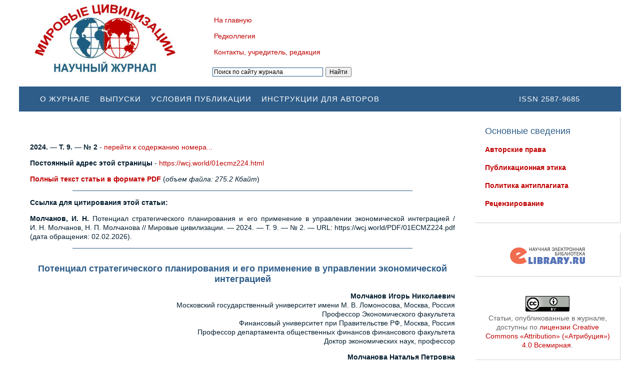

--- FILE ---
content_type: text/html; charset=UTF-8
request_url: https://wcj.world/01ecmz224.html
body_size: 37026
content:

<!DOCTYPE html>
<!-- Design & Code by LiveThemes (http://livethemes.ru/) -->
<!--[if IE 7 ]><html class="ie7" lang="ru-RU"><![endif]-->
<!--[if IE 8 ]><html class="ie8" lang="ru-RU"><![endif]-->
<!--[if IE 9 ]><html class="ie9" lang="ru-RU"><![endif]-->
<!--[if (gt IE 9)|!(IE)]><!--><html lang="ru-RU"><!--<![endif]-->
<head>
<meta charset="UTF-8">	
<meta name="viewport" content="width=device-width">
<title>
Потенциал стратегического планирования и его применение в управлении экономической интеграцией</title>
<link rel="pingback" href="https://wcj.world/xmlrpc.php">
<!--[if lt IE 9]>
  <script src="https://wcj.world/wp-content/themes/adapt/js/html5shiv.js" type="text/javascript"></script>
<![endif]-->
<meta name='robots' content='max-image-preview:large' />
<link rel="alternate" type="application/rss+xml" title="Журнал &quot;Мировые цивилизации&quot; &raquo; Лента комментариев к &laquo;Потенциал стратегического планирования и его применение в управлении экономической интеграцией&raquo;" href="https://wcj.world/01ecmz224.html/feed" />
<script type="text/javascript">
window._wpemojiSettings = {"baseUrl":"https:\/\/s.w.org\/images\/core\/emoji\/14.0.0\/72x72\/","ext":".png","svgUrl":"https:\/\/s.w.org\/images\/core\/emoji\/14.0.0\/svg\/","svgExt":".svg","source":{"concatemoji":"https:\/\/wcj.world\/wp-includes\/js\/wp-emoji-release.min.js?ver=6.1.9"}};
/*! This file is auto-generated */
!function(e,a,t){var n,r,o,i=a.createElement("canvas"),p=i.getContext&&i.getContext("2d");function s(e,t){var a=String.fromCharCode,e=(p.clearRect(0,0,i.width,i.height),p.fillText(a.apply(this,e),0,0),i.toDataURL());return p.clearRect(0,0,i.width,i.height),p.fillText(a.apply(this,t),0,0),e===i.toDataURL()}function c(e){var t=a.createElement("script");t.src=e,t.defer=t.type="text/javascript",a.getElementsByTagName("head")[0].appendChild(t)}for(o=Array("flag","emoji"),t.supports={everything:!0,everythingExceptFlag:!0},r=0;r<o.length;r++)t.supports[o[r]]=function(e){if(p&&p.fillText)switch(p.textBaseline="top",p.font="600 32px Arial",e){case"flag":return s([127987,65039,8205,9895,65039],[127987,65039,8203,9895,65039])?!1:!s([55356,56826,55356,56819],[55356,56826,8203,55356,56819])&&!s([55356,57332,56128,56423,56128,56418,56128,56421,56128,56430,56128,56423,56128,56447],[55356,57332,8203,56128,56423,8203,56128,56418,8203,56128,56421,8203,56128,56430,8203,56128,56423,8203,56128,56447]);case"emoji":return!s([129777,127995,8205,129778,127999],[129777,127995,8203,129778,127999])}return!1}(o[r]),t.supports.everything=t.supports.everything&&t.supports[o[r]],"flag"!==o[r]&&(t.supports.everythingExceptFlag=t.supports.everythingExceptFlag&&t.supports[o[r]]);t.supports.everythingExceptFlag=t.supports.everythingExceptFlag&&!t.supports.flag,t.DOMReady=!1,t.readyCallback=function(){t.DOMReady=!0},t.supports.everything||(n=function(){t.readyCallback()},a.addEventListener?(a.addEventListener("DOMContentLoaded",n,!1),e.addEventListener("load",n,!1)):(e.attachEvent("onload",n),a.attachEvent("onreadystatechange",function(){"complete"===a.readyState&&t.readyCallback()})),(e=t.source||{}).concatemoji?c(e.concatemoji):e.wpemoji&&e.twemoji&&(c(e.twemoji),c(e.wpemoji)))}(window,document,window._wpemojiSettings);
</script>
<style type="text/css">
img.wp-smiley,
img.emoji {
	display: inline !important;
	border: none !important;
	box-shadow: none !important;
	height: 1em !important;
	width: 1em !important;
	margin: 0 0.07em !important;
	vertical-align: -0.1em !important;
	background: none !important;
	padding: 0 !important;
}
</style>
	<link rel='stylesheet' id='wp-block-library-css' href='https://wcj.world/wp-includes/css/dist/block-library/style.min.css?ver=6.1.9' type='text/css' media='all' />
<link rel='stylesheet' id='classic-theme-styles-css' href='https://wcj.world/wp-includes/css/classic-themes.min.css?ver=1' type='text/css' media='all' />
<style id='global-styles-inline-css' type='text/css'>
body{--wp--preset--color--black: #000000;--wp--preset--color--cyan-bluish-gray: #abb8c3;--wp--preset--color--white: #ffffff;--wp--preset--color--pale-pink: #f78da7;--wp--preset--color--vivid-red: #cf2e2e;--wp--preset--color--luminous-vivid-orange: #ff6900;--wp--preset--color--luminous-vivid-amber: #fcb900;--wp--preset--color--light-green-cyan: #7bdcb5;--wp--preset--color--vivid-green-cyan: #00d084;--wp--preset--color--pale-cyan-blue: #8ed1fc;--wp--preset--color--vivid-cyan-blue: #0693e3;--wp--preset--color--vivid-purple: #9b51e0;--wp--preset--gradient--vivid-cyan-blue-to-vivid-purple: linear-gradient(135deg,rgba(6,147,227,1) 0%,rgb(155,81,224) 100%);--wp--preset--gradient--light-green-cyan-to-vivid-green-cyan: linear-gradient(135deg,rgb(122,220,180) 0%,rgb(0,208,130) 100%);--wp--preset--gradient--luminous-vivid-amber-to-luminous-vivid-orange: linear-gradient(135deg,rgba(252,185,0,1) 0%,rgba(255,105,0,1) 100%);--wp--preset--gradient--luminous-vivid-orange-to-vivid-red: linear-gradient(135deg,rgba(255,105,0,1) 0%,rgb(207,46,46) 100%);--wp--preset--gradient--very-light-gray-to-cyan-bluish-gray: linear-gradient(135deg,rgb(238,238,238) 0%,rgb(169,184,195) 100%);--wp--preset--gradient--cool-to-warm-spectrum: linear-gradient(135deg,rgb(74,234,220) 0%,rgb(151,120,209) 20%,rgb(207,42,186) 40%,rgb(238,44,130) 60%,rgb(251,105,98) 80%,rgb(254,248,76) 100%);--wp--preset--gradient--blush-light-purple: linear-gradient(135deg,rgb(255,206,236) 0%,rgb(152,150,240) 100%);--wp--preset--gradient--blush-bordeaux: linear-gradient(135deg,rgb(254,205,165) 0%,rgb(254,45,45) 50%,rgb(107,0,62) 100%);--wp--preset--gradient--luminous-dusk: linear-gradient(135deg,rgb(255,203,112) 0%,rgb(199,81,192) 50%,rgb(65,88,208) 100%);--wp--preset--gradient--pale-ocean: linear-gradient(135deg,rgb(255,245,203) 0%,rgb(182,227,212) 50%,rgb(51,167,181) 100%);--wp--preset--gradient--electric-grass: linear-gradient(135deg,rgb(202,248,128) 0%,rgb(113,206,126) 100%);--wp--preset--gradient--midnight: linear-gradient(135deg,rgb(2,3,129) 0%,rgb(40,116,252) 100%);--wp--preset--duotone--dark-grayscale: url('#wp-duotone-dark-grayscale');--wp--preset--duotone--grayscale: url('#wp-duotone-grayscale');--wp--preset--duotone--purple-yellow: url('#wp-duotone-purple-yellow');--wp--preset--duotone--blue-red: url('#wp-duotone-blue-red');--wp--preset--duotone--midnight: url('#wp-duotone-midnight');--wp--preset--duotone--magenta-yellow: url('#wp-duotone-magenta-yellow');--wp--preset--duotone--purple-green: url('#wp-duotone-purple-green');--wp--preset--duotone--blue-orange: url('#wp-duotone-blue-orange');--wp--preset--font-size--small: 13px;--wp--preset--font-size--medium: 20px;--wp--preset--font-size--large: 36px;--wp--preset--font-size--x-large: 42px;--wp--preset--spacing--20: 0.44rem;--wp--preset--spacing--30: 0.67rem;--wp--preset--spacing--40: 1rem;--wp--preset--spacing--50: 1.5rem;--wp--preset--spacing--60: 2.25rem;--wp--preset--spacing--70: 3.38rem;--wp--preset--spacing--80: 5.06rem;}:where(.is-layout-flex){gap: 0.5em;}body .is-layout-flow > .alignleft{float: left;margin-inline-start: 0;margin-inline-end: 2em;}body .is-layout-flow > .alignright{float: right;margin-inline-start: 2em;margin-inline-end: 0;}body .is-layout-flow > .aligncenter{margin-left: auto !important;margin-right: auto !important;}body .is-layout-constrained > .alignleft{float: left;margin-inline-start: 0;margin-inline-end: 2em;}body .is-layout-constrained > .alignright{float: right;margin-inline-start: 2em;margin-inline-end: 0;}body .is-layout-constrained > .aligncenter{margin-left: auto !important;margin-right: auto !important;}body .is-layout-constrained > :where(:not(.alignleft):not(.alignright):not(.alignfull)){max-width: var(--wp--style--global--content-size);margin-left: auto !important;margin-right: auto !important;}body .is-layout-constrained > .alignwide{max-width: var(--wp--style--global--wide-size);}body .is-layout-flex{display: flex;}body .is-layout-flex{flex-wrap: wrap;align-items: center;}body .is-layout-flex > *{margin: 0;}:where(.wp-block-columns.is-layout-flex){gap: 2em;}.has-black-color{color: var(--wp--preset--color--black) !important;}.has-cyan-bluish-gray-color{color: var(--wp--preset--color--cyan-bluish-gray) !important;}.has-white-color{color: var(--wp--preset--color--white) !important;}.has-pale-pink-color{color: var(--wp--preset--color--pale-pink) !important;}.has-vivid-red-color{color: var(--wp--preset--color--vivid-red) !important;}.has-luminous-vivid-orange-color{color: var(--wp--preset--color--luminous-vivid-orange) !important;}.has-luminous-vivid-amber-color{color: var(--wp--preset--color--luminous-vivid-amber) !important;}.has-light-green-cyan-color{color: var(--wp--preset--color--light-green-cyan) !important;}.has-vivid-green-cyan-color{color: var(--wp--preset--color--vivid-green-cyan) !important;}.has-pale-cyan-blue-color{color: var(--wp--preset--color--pale-cyan-blue) !important;}.has-vivid-cyan-blue-color{color: var(--wp--preset--color--vivid-cyan-blue) !important;}.has-vivid-purple-color{color: var(--wp--preset--color--vivid-purple) !important;}.has-black-background-color{background-color: var(--wp--preset--color--black) !important;}.has-cyan-bluish-gray-background-color{background-color: var(--wp--preset--color--cyan-bluish-gray) !important;}.has-white-background-color{background-color: var(--wp--preset--color--white) !important;}.has-pale-pink-background-color{background-color: var(--wp--preset--color--pale-pink) !important;}.has-vivid-red-background-color{background-color: var(--wp--preset--color--vivid-red) !important;}.has-luminous-vivid-orange-background-color{background-color: var(--wp--preset--color--luminous-vivid-orange) !important;}.has-luminous-vivid-amber-background-color{background-color: var(--wp--preset--color--luminous-vivid-amber) !important;}.has-light-green-cyan-background-color{background-color: var(--wp--preset--color--light-green-cyan) !important;}.has-vivid-green-cyan-background-color{background-color: var(--wp--preset--color--vivid-green-cyan) !important;}.has-pale-cyan-blue-background-color{background-color: var(--wp--preset--color--pale-cyan-blue) !important;}.has-vivid-cyan-blue-background-color{background-color: var(--wp--preset--color--vivid-cyan-blue) !important;}.has-vivid-purple-background-color{background-color: var(--wp--preset--color--vivid-purple) !important;}.has-black-border-color{border-color: var(--wp--preset--color--black) !important;}.has-cyan-bluish-gray-border-color{border-color: var(--wp--preset--color--cyan-bluish-gray) !important;}.has-white-border-color{border-color: var(--wp--preset--color--white) !important;}.has-pale-pink-border-color{border-color: var(--wp--preset--color--pale-pink) !important;}.has-vivid-red-border-color{border-color: var(--wp--preset--color--vivid-red) !important;}.has-luminous-vivid-orange-border-color{border-color: var(--wp--preset--color--luminous-vivid-orange) !important;}.has-luminous-vivid-amber-border-color{border-color: var(--wp--preset--color--luminous-vivid-amber) !important;}.has-light-green-cyan-border-color{border-color: var(--wp--preset--color--light-green-cyan) !important;}.has-vivid-green-cyan-border-color{border-color: var(--wp--preset--color--vivid-green-cyan) !important;}.has-pale-cyan-blue-border-color{border-color: var(--wp--preset--color--pale-cyan-blue) !important;}.has-vivid-cyan-blue-border-color{border-color: var(--wp--preset--color--vivid-cyan-blue) !important;}.has-vivid-purple-border-color{border-color: var(--wp--preset--color--vivid-purple) !important;}.has-vivid-cyan-blue-to-vivid-purple-gradient-background{background: var(--wp--preset--gradient--vivid-cyan-blue-to-vivid-purple) !important;}.has-light-green-cyan-to-vivid-green-cyan-gradient-background{background: var(--wp--preset--gradient--light-green-cyan-to-vivid-green-cyan) !important;}.has-luminous-vivid-amber-to-luminous-vivid-orange-gradient-background{background: var(--wp--preset--gradient--luminous-vivid-amber-to-luminous-vivid-orange) !important;}.has-luminous-vivid-orange-to-vivid-red-gradient-background{background: var(--wp--preset--gradient--luminous-vivid-orange-to-vivid-red) !important;}.has-very-light-gray-to-cyan-bluish-gray-gradient-background{background: var(--wp--preset--gradient--very-light-gray-to-cyan-bluish-gray) !important;}.has-cool-to-warm-spectrum-gradient-background{background: var(--wp--preset--gradient--cool-to-warm-spectrum) !important;}.has-blush-light-purple-gradient-background{background: var(--wp--preset--gradient--blush-light-purple) !important;}.has-blush-bordeaux-gradient-background{background: var(--wp--preset--gradient--blush-bordeaux) !important;}.has-luminous-dusk-gradient-background{background: var(--wp--preset--gradient--luminous-dusk) !important;}.has-pale-ocean-gradient-background{background: var(--wp--preset--gradient--pale-ocean) !important;}.has-electric-grass-gradient-background{background: var(--wp--preset--gradient--electric-grass) !important;}.has-midnight-gradient-background{background: var(--wp--preset--gradient--midnight) !important;}.has-small-font-size{font-size: var(--wp--preset--font-size--small) !important;}.has-medium-font-size{font-size: var(--wp--preset--font-size--medium) !important;}.has-large-font-size{font-size: var(--wp--preset--font-size--large) !important;}.has-x-large-font-size{font-size: var(--wp--preset--font-size--x-large) !important;}
.wp-block-navigation a:where(:not(.wp-element-button)){color: inherit;}
:where(.wp-block-columns.is-layout-flex){gap: 2em;}
.wp-block-pullquote{font-size: 1.5em;line-height: 1.6;}
</style>
<link rel='stylesheet' id='pretty_photo_style-css' href='https://wcj.world/wp-content/themes/adapt/js/pretty_photo/prettyPhoto.css?ver=1.0' type='text/css' media='all' />
<link rel='stylesheet' id='adapt-style-css' href='https://wcj.world/wp-content/themes/adapt/style.css?ver=1.6' type='text/css' media='all' />
<script type='text/javascript' src='https://wcj.world/wp-includes/js/jquery/jquery.min.js?ver=3.6.1' id='jquery-core-js'></script>
<script type='text/javascript' src='https://wcj.world/wp-includes/js/jquery/jquery-migrate.min.js?ver=3.3.2' id='jquery-migrate-js'></script>
<script type='text/javascript' src='https://wcj.world/wp-content/themes/adapt/js/pretty_photo/jquery.prettyPhoto.js?ver=3.1.5' id='pretty-photo-js'></script>
<script type='text/javascript' src='https://wcj.world/wp-content/themes/adapt/js/jquery.fitvids.js?ver=1.1' id='fitvids-js'></script>
<script type='text/javascript' src='https://wcj.world/wp-content/themes/adapt/js/jquery.tools.min.js?ver=1.2.7' id='jquery-tools-js'></script>
<script type='text/javascript' src='https://wcj.world/wp-content/themes/adapt/js/script.js?ver=1.0' id='script-lt-js'></script>
<link rel="https://api.w.org/" href="https://wcj.world/wp-json/" /><link rel="alternate" type="application/json" href="https://wcj.world/wp-json/wp/v2/posts/1638" /><link rel="EditURI" type="application/rsd+xml" title="RSD" href="https://wcj.world/xmlrpc.php?rsd" />
<link rel="wlwmanifest" type="application/wlwmanifest+xml" href="https://wcj.world/wp-includes/wlwmanifest.xml" />
<link rel="canonical" href="https://wcj.world/01ecmz224.html" />
<link rel='shortlink' href='https://wcj.world/?p=1638' />
<link rel="alternate" type="application/json+oembed" href="https://wcj.world/wp-json/oembed/1.0/embed?url=https%3A%2F%2Fwcj.world%2F01ecmz224.html" />
<link rel="alternate" type="text/xml+oembed" href="https://wcj.world/wp-json/oembed/1.0/embed?url=https%3A%2F%2Fwcj.world%2F01ecmz224.html&#038;format=xml" />
<style type="text/css">
	 #comment {display:none !important;}
  body { background: #ffffff; }
  a { color: #c00000; }
  a:hover { color: #a00000; }
  h1, h2, h3, h4, h5, h6, #comments-title { color: #2e5d89; }
  h1.entry-title { color: #444444; font-size: 22px; font-weight: normal; }
  h2.entry-title, h2.entry-title a, .p-cat { color: #495e83; font-size: 22px; font-weight: normal; }
  h2.entry-title a:hover { color: #888888; }
  .p-cat, .p-cat a { color: #dd9907; }
  .p-cat a:hover { color: #888888; }
  #header { background: #2e5d89; box-shadow: 0px 0px 0px #b6b6b6; }
  #primary, #respond input, #respond textarea { color: #041e2f; font-size: 14px; }
  #primary .wg-pr-t, #primary .title-text-wg { color: #2e5d89; font-size: 18px; font-weight: normal; }  
  #slider, .wg-pr, .meta-desc, .page-nav .page-numbers,
  .post, .type-page, .blog .post, .blog .type-page { box-shadow: 0px 0px 0px #d6d6d6; }       
  .entry-details { color: #888888; font-size: 13px; font-weight: normal; }
  .entry-details a { color: #6ba800; }
  .entry-details a:hover { color: #888888; }
  .more-link a { color: #6ba800; font-size: 13px; font-weight: bold; }  
  #sidebar { color: #666666; font-size: 14px; }
  #sidebar a { color: #c00000; }
  #sidebar a:hover { color: #a00000; }
  #sidebar .wg-s-t, #sidebar .title-text-wg { color: #2e5d89; font-size: 18px; font-weight: normal; }
  .wg-s { box-shadow: 1px 1px 1px #d6d6d6; }  
  .top-menu a { color: #ffffff; }
  .top-menu a:hover, .top-menu li:hover a.sublist, .top-menu li.current-menu-item a { color: #758289; }
  .top-menu ul, .top-menu { background: #1c2238; }  
  .top-menu ul a { color: #2b916d; }
  .top-menu ul a:hover, .top-menu ul li.current-menu-item a { color: #c1986c; }
  .menu a { color: #c00000 !important; border: 1px solid #ffffff; }
  .menu a:hover, .menu a.sublist-close, .menu li.current-menu-item > a { color: #a00000 !important; }
  .menu ul a { color: #888888 !important; }
  .menu ul a:hover, .menu ul li.current-menu-item a { color: #444444 !important; }    
  #bottom { color: #666666; font-size: 14px; }
  #bottom a { color: #c00000; }
  #bottom a:hover { color: #a00000; }
  #bottom .wg-b-t, #bottom .title-text-wg { color: #2e5d89; font-size: 18px; font-weight: normal; }
  .bottom-con { box-shadow: px px px #d6d6d6; }  
	  #topwg { color: #666666; font-size: 14px; }
  #topwg a { color: #c00000; }
  #topwg a:hover { color: #a00000; }
  #topwg .wg-b-t, #topwg .title-text-wg { color: #2e5d89; font-size: 18px; font-weight: normal; }
  .topwg-con { box-shadow: px px px #d6d6d6; }
  #footer { background: #2e5d89; color: #eaeaea; font-size: 14px; box-shadow: 0px 0px 0px #b6b6b6; }
  #footer a { color: #ffffff; }
  #footer a:hover { color: #758289; }
</style>
</head>
<body class="post-template-default single single-post postid-1638 single-format-standard r_s">

<div id="wrap">
	    <div id="topwg">
    <div id="topwg-left"> 
      <div class="topwg-con">
	    <div class="wg-b-l widget_media_image"><a href="https://wcj.world/"><img width="300" height="154" src="https://wcj.world/wp-content/uploads/MZ-new3-300x154.jpg" class="image wp-image-520  attachment-medium size-medium" alt="Сетевой научный журнал «Мировые цивилизации»" decoding="async" loading="lazy" style="max-width: 100%; height: auto;" srcset="https://wcj.world/wp-content/uploads/MZ-new3-300x154.jpg 300w, https://wcj.world/wp-content/uploads/MZ-new3-768x394.jpg 768w, https://wcj.world/wp-content/uploads/MZ-new3.jpg 1012w" sizes="(max-width: 300px) 100vw, 300px" /></a></div> 
      </div>
	</div>
    <div id="topwg-center"> 
      <div class="topwg-con">
	    <div class="widget_text wg-b-c widget_custom_html"><div class="textwidget custom-html-widget"><div style="padding-top: 1px;"></div></div></div><div class="wg-b-c widget_nav_menu"><div class="menu-o-zhurnale-container"><ul id="menu-o-zhurnale" class="menu"><li id="menu-item-390" class="menu-item menu-item-type-custom menu-item-object-custom menu-item-home menu-item-390"><a href="https://wcj.world">На главную</a></li>
<li id="menu-item-27" class="menu-item menu-item-type-post_type menu-item-object-page menu-item-27"><a href="https://wcj.world/redkollegiya.html">Редколлегия</a></li>
<li id="menu-item-26" class="menu-item menu-item-type-post_type menu-item-object-page menu-item-26"><a href="https://wcj.world/kontakty.html">Контакты, учредитель, редакция</a></li>
</ul></div></div><div class="widget_text wg-b-c widget_custom_html"><div class="textwidget custom-html-widget"><div class="searchyform">
<div class="ya-site-form ya-site-form_inited_no" onclick="return {'action':'https://yandex.ru/search/site/','arrow':false,'bg':'transparent','fontsize':12,'fg':'#000000','language':'ru','logo':'rb','publicname':'Сетевой научный журнал «Мировые цивилизации»','suggest':true,'target':'_self','tld':'ru','type':2,'usebigdictionary':true,'searchid':2321785,'input_fg':'#000000','input_bg':'#ffffff','input_fontStyle':'normal','input_fontWeight':'normal','input_placeholder':'Поиск по сайту журнала','input_placeholderColor':'#000000','input_borderColor':'#2e5d89'}"><form action="https://yandex.ru/search/site/" method="get" target="_self" accept-charset="utf-8"><input type="hidden" name="searchid" value="2321785"/><input type="hidden" name="l10n" value="ru"/><input type="hidden" name="reqenc" value=""/><input type="search" name="text" value=""/><input type="submit" value="Найти"/></form></div><style type="text/css">.ya-page_js_yes .ya-site-form_inited_no { display: none; }</style><script type="text/javascript">(function(w,d,c){var s=d.createElement('script'),h=d.getElementsByTagName('script')[0],e=d.documentElement;if((' '+e.className+' ').indexOf(' ya-page_js_yes ')===-1){e.className+=' ya-page_js_yes';}s.type='text/javascript';s.async=true;s.charset='utf-8';s.src=(d.location.protocol==='https:'?'https:':'http:')+'//site.yandex.net/v2.0/js/all.js';h.parentNode.insertBefore(s,h);(w[c]||(w[c]=[])).push(function(){Ya.Site.Form.init()})})(window,document,'yandex_site_callbacks');</script>
</div></div></div> 
      </div>
	</div>
    <div id="topwg-right"> 
      <div class="topwg-con">
	     
      </div>
	</div>	
  <div class="clear"></div>
  </div>	
  <div id="header">
         <div id="logo-text">ISSN 2587-9685</div>
     

    <div id="top-nav" class="menu-verhnee-menyu-container"><ul id="menu-verhnee-menyu" class="top-menu"><li id="menu-item-18" class="menu-item menu-item-type-post_type menu-item-object-page menu-item-18"><a href="https://wcj.world/o-zhurnale.html">О журнале</a></li>
<li id="menu-item-17" class="menu-item menu-item-type-post_type menu-item-object-page menu-item-17"><a href="https://wcj.world/issues.html">Выпуски</a></li>
<li id="menu-item-186" class="menu-item menu-item-type-post_type menu-item-object-page menu-item-186"><a href="https://wcj.world/usloviya-publikatsii.html">Условия публикации</a></li>
<li id="menu-item-185" class="menu-item menu-item-type-post_type menu-item-object-page menu-item-185"><a href="https://wcj.world/instruktsii-dlya-avtorov.html">Инструкции для авторов</a></li>
</ul></div>  <div class="clear"></div>
  </div>  

  <div id="container">
  
  <script type="text/javascript">
    jQuery(document).ready(function($) {
      	    $(".gallery-item a[class^='prettyPhoto']").prettyPhoto ({
	      social_tools: false,
	      show_title: false
        });
	          $("#primary").fitVids();
    });
  </script>

  <div id="primary">
    <div id="primary-con">
	  	  
              <div id="post-1638" class="post-1638 post type-post status-publish format-standard hentry category-2024-t-9--2 category-article">
          
						
          
          <div class="entry-con">
            <p><b>2024. — Т. 9. — № 2</b> - <a href="">перейти к содержанию номера... </a></p>
	    <p><b>Постоянный адрес этой страницы</b> - <a href="https://wcj.world/01ecmz224.html">https://wcj.world/01ecmz224.html</a></p>
	    	    	    <p><a href="https://wcj.world/PDF/01ECMZ224.pdf"><b>Полный текст статьи в формате PDF</b></a> (<i>объем файла: 275.2 Кбайт</i>)</p><hr>
<p style="text-align: justify;"><strong>Ссылка для цитирования этой статьи:</strong></p>
			  
<p style="text-align: justify;"><strong>Молчанов,&nbsp;И.&nbsp;Н.</strong> Потенциал стратегического планирования и его применение в управлении экономической интеграцией / И.&nbsp;Н.&nbsp;Молчанов, Н.&nbsp;П.&nbsp;Молчанова // Мировые цивилизации. — 2024. — Т. 9. — № 2. — URL:&nbsp;https://wcj.world/PDF/01ECMZ224.pdf (дата обращения:&nbsp;02.02.2026). 
			  
			  </p><hr>
	    <h2 style="text-align: center;"><strong>Потенциал стратегического планирования и его применение в управлении экономической интеграцией</strong></h2>
            <p style="text-align: right;"><strong>Молчанов Игорь Николаевич<br />
</strong>Московский государственный университет имени М. В. Ломоносова, Москва, Россия<br />
Профессор Экономического факультета<br />
Финансовый университет при Правительстве РФ, Москва, Россия<br />
Профессор департамента общественных финансов финансового факультета<br />
Доктор экономических наук, профессор</p>
<p style="text-align: right;"><strong>Молчанова Наталья Петровна<br />
</strong>Московский государственный университет имени М. В. Ломоносова, Москва, Россия<br />
Профессор кафедры теории и технологий управления Факультета глобальных процессов<br />
Доктор экономических наук</p>
<p style="text-align: justify;"><strong>Аннотация.</strong> Стратегическое планирование относится к ключевым элементам системы управления национальной экономикой. Государственные программы и национальные проекты, реализуемые в России, расцениваются научным сообществом как успешные инструменты продуктивного сотрудничества, методология разработки и исполнения которых приемлема для реализации в активно развивающихся экономиках разных стран мира. Примеры успешного социально-экономического и научно-технологического сотрудничества демонстрируют страны-члены ЕАЭС. В современных геополитических условиях научный базис российской системы стратегического планирования целесообразно использовать в деятельности интеграционных объединений дружественных стран, которые формируются и успешно функционируют на экономическом пространстве Евразии. Методические основы разработки долгосрочных и текущих прогнозов, индикативных планов, стратегических и тактических документов служат образцами для применения научными учреждениями и органами управления в разных регионах мира. Высокой актуальностью отличаются исследования, проводимые в рамках расширяющейся коалиции БРИКС. Для дальнейших исследований особенно перспективной представляется сфера научно-технологического сотрудничества, в рамках которой формируются области, цели, формы, направления творческой деятельности ученых для укрепления экономического и внешнеторгового потенциала БРИКС в целях повышения уровня благосостояния и качества жизни населения стран-партнеров.</p>
<p style="text-align: justify;"><strong>Ключевые слова:</strong> стратегия; развитие; планирование; интеграция; экономика; благосостояние</p>
<iframe src="//docs.google.com/viewer?url=https://wcj.world/PDF/01ECMZ224.pdf&hl=ru&embedded=true" class="gde-frame" style="width:100%; height:500px; border: none;" scrolling="no"></iframe>
<p class="gde-text"><a href="https://wcj.world/PDF/01ECMZ224.pdf" class="gde-link">Скачать</a></p>
          <div class="clear"></div>
		            </div>
	<a target="_blank" rel="license" href="http://creativecommons.org/licenses/by/4.0/"> <img alt="Creative Commons License" style="border-width:0" src="https://wcj.world/wp-content/uploads/ccby.png"/></a><br/>Контент доступен под лицензией <a rel="license" target="_blank" href="http://creativecommons.org/licenses/by/4.0/">Creative Commons Attribution 4.0  License</a>.
<br /><br />
ISSN 2587-9685 (Online)<br/><hr>
	     
                        Уважаемые читатели! Комментарии к статьям принимаются на русском и английском языках.<br>Комментарии проходят премодерацию, и появляются на сайте после проверки редактором.<br>Комментарии, не имеющие отношения к тематике статьи, не публикуются.             <div id="comments">
  
  	  
      	<div id="respond" class="comment-respond">
		<h3 id="reply-title" class="comment-reply-title">Добавить комментарий <small><a rel="nofollow" id="cancel-comment-reply-link" href="/01ecmz224.html#respond" style="display:none;">Отменить ответ</a></small></h3><form action="https://wcj.world/wp-comments-post.php" method="post" id="commentform" class="comment-form"><p class="comment-form-comment"><textarea id="comment" name="comment" cols="45" rows="8" aria-required="true"></textarea></p><p class="comment-form-comment"><textarea id="real-comment" name="real-comment" cols="45" rows="8" aria-required="true"></textarea></p><p class="comment-form-author"><label for="author">Имя <span class="required">*</span></label> <input id="author" name="author" type="text" value="" size="30" maxlength="245" autocomplete="name" required="required" /></p>
<p class="comment-form-email"><label for="email">Email <span class="required">*</span></label> <input id="email" name="email" type="text" value="" size="30" maxlength="100" autocomplete="email" required="required" /></p>
<p class="comment-form-url"><label for="url">Сайт</label> <input id="url" name="url" type="text" value="" size="30" maxlength="200" autocomplete="url" /></p>
<p class="form-submit"><input name="submit" type="submit" id="submit" class="submit" value="Отправить" /> <input type='hidden' name='comment_post_ID' value='1638' id='comment_post_ID' />
<input type='hidden' name='comment_parent' id='comment_parent' value='0' />
</p></form>	</div><!-- #respond -->
	  <div class="clear"></div>
</div>
 
	    </div>
          <div class="clear"></div>
	</div>
  </div>
  
      <div id="sidebar">
      <div class="widget_text wg-s widget_custom_html"><div class="wg-s-t">Основные сведения</div><div class="textwidget custom-html-widget"><p class="maininfomenu"><a href="https://wcj.world/avtorskie-prava.html">Авторские права</a></p>
<p class="maininfomenu"><a href="https://wcj.world/publikaczionnaya-etika.html">Публикационная этика</a></p>
<p class="maininfomenu"><a href="https://wcj.world/politika-antiplagiata.html">Политика антиплагиата</a></p>
<p class="maininfomenu"><a href="https://wcj.world/retsenzirovanie.html">Рецензирование</a></p>
</div></div><div class="widget_text wg-s widget_custom_html"><div class="textwidget custom-html-widget"><div style="text-align: center; padding-top: 10px;" ><a href="https://elibrary.ru/title_about.asp?id=64898"><img src="https://wcj.world/wp-content/uploads/elibrary_logo.gif"></a></div></div></div><div class="wg-s widget_text">			<div class="textwidget"><div align="center"><a href="http://creativecommons.org/licenses/by/4.0/" rel="license"><img decoding="async" style="border-width: 0;" src="https://i.creativecommons.org/l/by/4.0/88x31.png" alt="Лицензия Creative Commons" /></a><br />
Статьи, опубликованные в журнале, доступны по <a href="http://creativecommons.org/licenses/by/4.0/" rel="license">лицензии Creative Commons «Attribution» («Атрибуция») 4.0 Всемирная</a>.</div>
</div>
		</div>    </div>

<div class="clear"></div> 
</div> 

  <div id="bottom">
    <div id="bottom-left"> 
      <div class="bottom-con">
	     
      </div>
	</div>
    <div id="bottom-center"> 
      <div class="bottom-con">
	     
      </div>
	</div>
    <div id="bottom-right"> 
      <div class="bottom-con">
	    <div class="wg-b-r widget_block widget_media_image"><div class="wp-block-image">
<figure class="aligncenter size-full"><img decoding="async" loading="lazy" width="250" height="200" src="https://wcj.world/wp-content/uploads/uwc-1-e1708430146173.png" alt="" class="wp-image-1541"/></figure></div></div> 
      </div>
	</div>	
  <div class="clear"></div>
  </div>	


<div id="footer">	
<div id="footer-left">
  <div class="wg-f widget_text">			<div class="textwidget"><p>© АНО ВО «Университет мировых цивилизаций имени В.В. Жириновского» / «University of World Civilizations named after V.V. Zhirinovsky» («UWC»)<br />
Материалы, размещенные на сайте, охраняются Законом о защите авторских прав. Публикация любых материалов этого сайта запрещена без предварительного согласования с издательством. Авторские права на размещенные на сайте научные публикации принадлежат их авторам.</p>
</div>
		</div><div class="widget_text wg-f widget_custom_html"><div class="textwidget custom-html-widget"><!-- Yandex.Metrika counter -->
<script type="text/javascript">
    (function (d, w, c) {
        (w[c] = w[c] || []).push(function() {
            try {
                w.yaCounter45093462 = new Ya.Metrika({
                    id:45093462,
                    clickmap:true,
                    trackLinks:true,
                    accurateTrackBounce:true,
                    webvisor:true
                });
            } catch(e) { }
        });

        var n = d.getElementsByTagName("script")[0],
            s = d.createElement("script"),
            f = function () { n.parentNode.insertBefore(s, n); };
        s.type = "text/javascript";
        s.async = true;
        s.src = "https://mc.yandex.ru/metrika/watch.js";

        if (w.opera == "[object Opera]") {
            d.addEventListener("DOMContentLoaded", f, false);
        } else { f(); }
    })(document, window, "yandex_metrika_callbacks");
</script>
<noscript>
<div><img src="https://mc.yandex.ru/watch/45093462" style="position:absolute; left:-9999px;" alt="" /></div>
</noscript>
<!-- /Yandex.Metrika counter --></div></div><div class="widget_text wg-f widget_custom_html"><div class="textwidget custom-html-widget"><script type="text/javascript">!function(){var t=document.createElement("script");t.type="text/javascript",t.async=!0,t.src="https://vk.com/js/api/openapi.js?168",t.onload=function(){VK.Retargeting.Init("VK-RTRG-889081-5CFvF"),VK.Retargeting.Hit()},document.head.appendChild(t)}();</script><noscript><img src="https://vk.com/rtrg?p=VK-RTRG-889081-5CFvF" style="position:fixed; left:-999px;" alt=""/></noscript></div></div>	</div>
	<div id="footer-right">
12+
</div>
<div class="clear"></div>
</div>
</div>

<script type='text/javascript' src='https://wcj.world/wp-includes/js/comment-reply.min.js?ver=6.1.9' id='comment-reply-js'></script>


</body>
</html>

--- FILE ---
content_type: text/html; charset=utf-8
request_url: https://docs.google.com/viewer?url=https://wcj.world/PDF/01ECMZ224.pdf&hl=ru&embedded=true
body_size: 2196
content:
<!DOCTYPE html><html lang="ru" dir="ltr"><head><title>01ECMZ224.pdf</title><link rel="stylesheet" type="text/css" href="//www.gstatic.com/_/apps-viewer/_/ss/k=apps-viewer.standalone.a19uUV4v8Lc.L.W.O/am=AAQD/d=0/rs=AC2dHMKIcHC-ZI7sbGRsdy-Tqv76hgg_tw" nonce="8lNaRQIH9z6Uts0ZB4jVwQ"/></head><body><div class="ndfHFb-c4YZDc ndfHFb-c4YZDc-AHmuwe-Hr88gd-OWB6Me dif24c vhoiae LgGVmb bvmRsc ndfHFb-c4YZDc-TSZdd ndfHFb-c4YZDc-TJEFFc ndfHFb-c4YZDc-vyDMJf-aZ2wEe ndfHFb-c4YZDc-i5oIFb ndfHFb-c4YZDc-uoC0bf ndfHFb-c4YZDc-e1YmVc" aria-label="Showing viewer."><div class="ndfHFb-c4YZDc-zTETae"></div><div class="ndfHFb-c4YZDc-JNEHMb"></div><div class="ndfHFb-c4YZDc-K9a4Re"><div class="ndfHFb-c4YZDc-E7ORLb-LgbsSe ndfHFb-c4YZDc-LgbsSe-OWB6Me" aria-label="Previous"><div class="ndfHFb-c4YZDc-DH6Rkf-AHe6Kc"><div class="ndfHFb-c4YZDc-Bz112c ndfHFb-c4YZDc-DH6Rkf-Bz112c"></div></div></div><div class="ndfHFb-c4YZDc-tJiF1e-LgbsSe ndfHFb-c4YZDc-LgbsSe-OWB6Me" aria-label="Next"><div class="ndfHFb-c4YZDc-DH6Rkf-AHe6Kc"><div class="ndfHFb-c4YZDc-Bz112c ndfHFb-c4YZDc-DH6Rkf-Bz112c"></div></div></div><div class="ndfHFb-c4YZDc-q77wGc"></div><div class="ndfHFb-c4YZDc-K9a4Re-nKQ6qf ndfHFb-c4YZDc-TvD9Pc-qnnXGd" role="main"><div class="ndfHFb-c4YZDc-EglORb-ge6pde ndfHFb-c4YZDc-K9a4Re-ge6pde-Ne3sFf" role="status" tabindex="-1" aria-label="Loading"><div class="ndfHFb-c4YZDc-EglORb-ge6pde-RJLb9c ndfHFb-c4YZDc-AHmuwe-wcotoc-zTETae"><div class="ndfHFb-aZ2wEe" dir="ltr"><div class="ndfHFb-vyDMJf-aZ2wEe auswjd"><div class="aZ2wEe-pbTTYe aZ2wEe-v3pZbf"><div class="aZ2wEe-LkdAo-e9ayKc aZ2wEe-LK5yu"><div class="aZ2wEe-LkdAo aZ2wEe-hj4D6d"></div></div><div class="aZ2wEe-pehrl-TpMipd"><div class="aZ2wEe-LkdAo aZ2wEe-hj4D6d"></div></div><div class="aZ2wEe-LkdAo-e9ayKc aZ2wEe-qwU8Me"><div class="aZ2wEe-LkdAo aZ2wEe-hj4D6d"></div></div></div><div class="aZ2wEe-pbTTYe aZ2wEe-oq6NAc"><div class="aZ2wEe-LkdAo-e9ayKc aZ2wEe-LK5yu"><div class="aZ2wEe-LkdAo aZ2wEe-hj4D6d"></div></div><div class="aZ2wEe-pehrl-TpMipd"><div class="aZ2wEe-LkdAo aZ2wEe-hj4D6d"></div></div><div class="aZ2wEe-LkdAo-e9ayKc aZ2wEe-qwU8Me"><div class="aZ2wEe-LkdAo aZ2wEe-hj4D6d"></div></div></div><div class="aZ2wEe-pbTTYe aZ2wEe-gS7Ybc"><div class="aZ2wEe-LkdAo-e9ayKc aZ2wEe-LK5yu"><div class="aZ2wEe-LkdAo aZ2wEe-hj4D6d"></div></div><div class="aZ2wEe-pehrl-TpMipd"><div class="aZ2wEe-LkdAo aZ2wEe-hj4D6d"></div></div><div class="aZ2wEe-LkdAo-e9ayKc aZ2wEe-qwU8Me"><div class="aZ2wEe-LkdAo aZ2wEe-hj4D6d"></div></div></div><div class="aZ2wEe-pbTTYe aZ2wEe-nllRtd"><div class="aZ2wEe-LkdAo-e9ayKc aZ2wEe-LK5yu"><div class="aZ2wEe-LkdAo aZ2wEe-hj4D6d"></div></div><div class="aZ2wEe-pehrl-TpMipd"><div class="aZ2wEe-LkdAo aZ2wEe-hj4D6d"></div></div><div class="aZ2wEe-LkdAo-e9ayKc aZ2wEe-qwU8Me"><div class="aZ2wEe-LkdAo aZ2wEe-hj4D6d"></div></div></div></div></div></div><span class="ndfHFb-c4YZDc-EglORb-ge6pde-fmcmS ndfHFb-c4YZDc-AHmuwe-wcotoc-zTETae" aria-hidden="true">Loading&hellip;</span></div><div class="ndfHFb-c4YZDc-ujibv-nUpftc"><img class="ndfHFb-c4YZDc-ujibv-JUCs7e" src="/viewerng/thumb?ds=[base64]&amp;ck=lantern&amp;dsmi=unknown&amp;authuser&amp;w=800&amp;webp=true&amp;p=proj"/></div></div></div></div><script nonce="tsj9ep_9ASjKr--sVKtmsw">/*

 Copyright The Closure Library Authors.
 SPDX-License-Identifier: Apache-2.0
*/
function c(a,e,f){a._preloadFailed||a.complete&&a.naturalWidth===void 0?f():a.complete&&a.naturalWidth?e():(a.addEventListener("load",function(){e()},!1),a.addEventListener("error",function(){f()},!1))}
for(var d=function(a,e,f){function k(){b.style.display="none"}var g=document.body.getElementsByClassName(a)[0],b;g&&(b=g.getElementsByClassName(f)[0])&&(b._preloadStartTime=Date.now(),b.onerror=function(){this._preloadFailed=!0},c(b,function(){b.naturalWidth<800?k():(b._preloadEndTime||(b._preloadEndTime=Date.now()),e&&(g.getElementsByClassName(e)[0].style.display="none"))},k))},h=["_initStaticViewer"],l=this||self,m;h.length&&(m=h.shift());)h.length||d===void 0?l=l[m]&&l[m]!==Object.prototype[m]?
l[m]:l[m]={}:l[m]=d;
</script><script nonce="tsj9ep_9ASjKr--sVKtmsw">_initStaticViewer('ndfHFb-c4YZDc-K9a4Re-nKQ6qf','ndfHFb-c4YZDc-EglORb-ge6pde','ndfHFb-c4YZDc-ujibv-JUCs7e')</script><script type="text/javascript" charset="UTF-8" src="//www.gstatic.com/_/apps-viewer/_/js/k=apps-viewer.standalone.ru.We6wp7vVQNo.O/am=AAQD/d=1/rs=AC2dHMJfo2r5WXcWKhowPw15QmPa-rG_9w/m=main" nonce="tsj9ep_9ASjKr--sVKtmsw"></script><script type="text/javascript" src="https://apis.google.com/js/client.js" nonce="tsj9ep_9ASjKr--sVKtmsw"></script><script type="text/javascript" nonce="tsj9ep_9ASjKr--sVKtmsw">_init([["0",null,null,null,null,2,null,null,null,null,0,[1],null,null,null,"https://drive.google.com",null,null,null,null,null,null,null,null,null,null,null,null,null,null,null,null,[["core-745-RC1","prod"],12,1,1],null,null,null,null,[null,null,null,null,"https://accounts.google.com/ServiceLogin?passive\u003d1209600\u0026continue\u003dhttps://docs.google.com/viewer?url%3Dhttps://wcj.world/PDF/01ECMZ224.pdf%26hl%3Dru%26embedded%3Dtrue\u0026hl\u003dru\u0026followup\u003dhttps://docs.google.com/viewer?url%3Dhttps://wcj.world/PDF/01ECMZ224.pdf%26hl%3Dru%26embedded%3Dtrue",null,null,null,0],null,null,null,null,null,null,null,null,null,null,null,null,null,null,null,0,null,null,null,null,null,null,null,null,null,null,null,null,null,null,null,null,null,null,null,null,null,null,null,null,null,null,null,null,null,null,null,null,null,null,null,null,null,null,null,null,null,null,null,null,null,null,null,null,null,null,null,null,null,null,null,null,null,null,null,null,null,null,null,null,null,null,null,null,null,null,null,null,null,null,null,null,null,null,null,null,null,null,null,null,null,null,null,null,1],[null,"01ECMZ224.pdf","/viewerng/thumb?ds\[base64]\u0026ck\u003dlantern\u0026dsmi\u003dunknown\u0026authuser\u0026w\u003d800\u0026webp\u003dtrue\u0026p\u003dproj",null,null,null,null,null,null,"/viewerng/upload?ds\[base64]\u0026ck\u003dlantern\u0026dsmi\u003dunknown\u0026authuser\u0026p\u003dproj",null,"application/pdf",null,null,1,null,"/viewerng/viewer?url\u003dhttps://wcj.world/PDF/01ECMZ224.pdf\u0026hl\u003dru",null,"https://wcj.world/PDF/01ECMZ224.pdf",null,null,0,null,null,null,null,null,"/viewerng/standalone/refresh?url\u003dhttps://wcj.world/PDF/01ECMZ224.pdf\u0026hl\u003dru\u0026embedded\u003dtrue",[null,null,"meta?id\u003dACFrOgDKTkoDHC73FFwLxYWJteUBt7XY1np82TPEIepq-L2xIqXHpdE59GmcL2MYn162EW5QAyhc_8VczsLPhQX0KRL1rJ1OeSJqxrFOjLpArmlNM59pxlNTxZwgGmnasgkxqDrSFBFCT8Hl-8xb","img?id\u003dACFrOgDKTkoDHC73FFwLxYWJteUBt7XY1np82TPEIepq-L2xIqXHpdE59GmcL2MYn162EW5QAyhc_8VczsLPhQX0KRL1rJ1OeSJqxrFOjLpArmlNM59pxlNTxZwgGmnasgkxqDrSFBFCT8Hl-8xb","press?id\u003dACFrOgDKTkoDHC73FFwLxYWJteUBt7XY1np82TPEIepq-L2xIqXHpdE59GmcL2MYn162EW5QAyhc_8VczsLPhQX0KRL1rJ1OeSJqxrFOjLpArmlNM59pxlNTxZwgGmnasgkxqDrSFBFCT8Hl-8xb","status?id\u003dACFrOgDKTkoDHC73FFwLxYWJteUBt7XY1np82TPEIepq-L2xIqXHpdE59GmcL2MYn162EW5QAyhc_8VczsLPhQX0KRL1rJ1OeSJqxrFOjLpArmlNM59pxlNTxZwgGmnasgkxqDrSFBFCT8Hl-8xb","https://doc-00-bk-apps-viewer.googleusercontent.com/viewer/secure/pdf/3nb9bdfcv3e2h2k1cmql0ee9cvc5lole/u2vog9n8ge87540hhnlpdd83qkiopjiq/1770070875000/lantern/*/ACFrOgDKTkoDHC73FFwLxYWJteUBt7XY1np82TPEIepq-L2xIqXHpdE59GmcL2MYn162EW5QAyhc_8VczsLPhQX0KRL1rJ1OeSJqxrFOjLpArmlNM59pxlNTxZwgGmnasgkxqDrSFBFCT8Hl-8xb",null,"presspage?id\u003dACFrOgDKTkoDHC73FFwLxYWJteUBt7XY1np82TPEIepq-L2xIqXHpdE59GmcL2MYn162EW5QAyhc_8VczsLPhQX0KRL1rJ1OeSJqxrFOjLpArmlNM59pxlNTxZwgGmnasgkxqDrSFBFCT8Hl-8xb"],null,null,null,"pdf"],"","",2]);</script></body></html>

--- FILE ---
content_type: text/css
request_url: https://wcj.world/wp-content/themes/adapt/style.css?ver=1.6
body_size: 29400
content:
/*----------------------------------------------------------

    Theme Name: Adapt
	Theme URI: http://livethemes.ru/themes/adapt/
    Author: LiveThemes
    Author URI: http://livethemes.ru/
    Version: 1.9
	
----------------------------------------------------------*/
body {
    font-family: Arial, Tahoma, sans-serif;
	margin: 0;
	padding: 0;
	line-height: 130%;
	color: #667;
	font-size: 14px;
}

h1, h2, h3, h4, h5, h6 {
    margin: 30px 0 10px 0;
	padding: 0;
	color: #500009;
	font-weight: bold;
	line-height: normal;
}
h1 { font-size: 22px; color: #500009; }
h2 { font-size: 18px; }
h3 { font-size: 16px; }
h4 { font-size: 14px; }
h5 { font-size: 13px; }
h6 { font-size: 12px; }

a { 
    outline: none; 
    color: #495e83; 
    text-decoration: none;	
	-webkit-transition: color .2s linear;
	-moz-transition: color .2s linear;
    -o-transition: color .2s linear;
	-ms-transition: color .2s linear;
	transition: color .2s linear;
}
a:hover { text-decoration: none; color: #888; }

img { border: 0;}

blockquote { 
    margin: 0;
    padding: 0 0 0 15px; 
    font-style: italic; 
	border-left: 1px solid #e1e1e1;
}

pre, code {
	line-height: 1.8;
}

del { text-decoration: line-through; }

embed, iframe,
object, video {
	max-width: 100%;
	border: 0;	
}

ul {
    margin: 0;
	padding: 0 0 0 15px;
	list-style: square;
}

ul  li, ol li {
	margin: 0 0 5px 0;
}

ol {
	margin: 0 0 5px 5px;
	padding: 0 0 0 15px;
}
.searchyform {
    max-width: 290px;
    width: 100%;
    overflow: hidden;
	margin-top: -10px;
}
.maininfomenu {
    margin: 20px 0 10px 0;
    padding: 0;
    color: #500009;
    font-weight: bold;
    line-height: normal;
    font-size: 14px;
}
hr {
border: 0;
height: 1px;
background: #2e5d89;
width: 80%;
}
/*----------------------------------------------------------*/
/*	Блоки на главной странице
/*----------------------------------------------------------*/
/* ------------- Контейнер с адаптивными блоками------------- */
.masonry {
    margin: 1.5em 0;
    padding: 30;
    column-gap: 1.5em; /* Общее расстояние между колонками */
    font-size: .85em;
    -moz-column-gap: 1.5em; /* Расстояние между колонками для Firefox */
    -webkit-column-gap: 1.5em; /* Расстояние между колонками  для Safari, Chrome и iOS */
}
/* Элементы в виде плиток с содержанием */
.item {
    display: inline-block;
    background: #edf2f2;
    padding: 2em;
    margin: 0 0 1.5em;
    width: 100%;
	min-height: 175px;
    box-sizing: border-box; /* Изменения алгоритма расчета ширины и высоты элемента.*/
    -moz-box-sizing: border-box; /* Для Firefox */ 
    -webkit-box-sizing: border-box; /* Для Safari, Chrome, iOS иAndroid */ 
    box-shadow: 2px 2px 4px 0 #ccc; /* Внешняя тень плиток */
}
 
/* Стили картинок, видое и фреймов внутри адаптивных плиток */
.itemimg {
max-width: 100%;
height: auto;
display: block;
margin: 0 auto; 
}
 
/* Стили ссылок внутри плиток */
.item a {
text-decoration: none;
}
 
/* Медиа-запросы для различных размеров адаптивного макета */
@media only screen and (min-width: 400px) {
    .masonry {
        -moz-column-count: 1;
        -webkit-column-count: 1;
        column-count: 1;
    }
}
 
@media only screen and (min-width: 700px) {
    .masonry {
        -moz-column-count: 2;
        -webkit-column-count: 2;
        column-count: 2;
    }
}
 
@media only screen and (min-width: 900px) {
    .masonry {
        -moz-column-count: 2;
        -webkit-column-count: 2;
        column-count: 2;
    }
}
 
@media only screen and (min-width: 1100px) {
    .masonry {
        -moz-column-count: 2;
        -webkit-column-count: 2;
        column-count: 2;
    }
}

	
/*----------------------------------------------------------*/
/*	Full Bg
/*----------------------------------------------------------*/

#bg  {
	position: fixed; 
	top: -50%; 
	left: -50%; 
	width: 200%; 
	height: 200%;
	z-index: 0;
}

#bg img {
	position: absolute; 
	top: 0; 
	left: 0; 
	right: 0; 
	bottom: 0; 
	margin: auto; 
	min-width: 50%;
	min-height: 50%;
}

.ie7 #bg img {
	width: 100%;
	height: 100%;
}

/*----------------------------------------------------------*/
/*	Slider
/*----------------------------------------------------------*/

#slider {
    background: #fff;
	max-width: 1160px;
	margin-bottom: 20px;
	padding: 20px;
}

#slider ul, #slider ol {
	margin: 0;
	padding: 0;
	list-style: none;
}

#slider li { background: none; }

.flexslider { 
	width: 100%;
	min-height: 150px;
	position: relative; 
}

.loading {
    background: url(images/load.gif) center center no-repeat;
	max-width: 850px;
	max-height: 350px;
}

.flexslider .slides > li { 
	display: none;
	position: relative;
}

.flexslider .slides img { 
    width: 100%;
	height: auto;
	display: block;
}

#slider .caption {
    background: #010101;
	background: rgba(1,1,1,0.8);
	width: 100%;
	font-size: 14px;
	color: #e6e6e6;
	position: absolute;
	bottom: 0;
	left: 0;
}
#slider .caption-con {
	padding: 15px 70px;
	text-align: center;
}
#slider .caption-con.sl-1 {
	padding: 30px 70px;	
}
#slider .caption a { color: #e6e6e6; }
#slider .caption a:hover { color: #999; }

#slider .title-sl { font-size: 22px; }

#slider .slider-details { margin-top: 10px; }
#slider .slider-details a { text-decoration: underline; }
#slider .slider-details a:hover { text-decoration: none;  }

#slider .lt-prev,
#slider .lt-next {
    background: url(images/slider.png) 0 0 no-repeat;
    width: 37px;
	height: 37px;
	display: block;
	position: absolute;
    bottom: 20px;
	right: 0;
    z-index: 10;
}
#slider .lt-prev { background-position: 0 0; left: 15px; }
#slider .lt-prev:hover {  }
#slider .lt-next { background-position: -37px 0; right: 15px; }
#slider .lt-next:hover { }

.lt-control-nav {
	text-align: left;
	position: absolute; 
	left: 15px; 
	right: 15px; 
	top: 15px; 
	z-index: 10;
}

.lt-control-nav li { 
    margin: 0 3px; 
    display: inline-block; 
    zoom: 1; 
    *display: inline;
}

.lt-control-paging li a { 
    background: #fff;
	background: rgba(255,255,255,0.8);
    width: 16px; 
    height: 16px; 
    display: block; 
    cursor: pointer; 
    text-indent: -9999px;
    border-radius: 14px;
}

.lt-control-paging li a:hover, 
.lt-control-paging li a.lt-active { 
    background: #010101;
	background: rgba(1,1,1,0.8);
}

/*----------------------------------------------------------*/
/*	Search Form
/*----------------------------------------------------------*/

.searchform {
    background: #fff;
    width: 238px;
	height: 26px;
	padding: 0 5px;
	border: 1px solid #e1e1e1;
}

.searchform .in-search {
    font-family: Arial, Tahoma, sans-serif;
    background: none;
	width: 238px;
	height: 26px;
	margin: 0;
	padding: 0;
	color: #888;
	font-size: 13px;
	border: 0;
	outline: none;
}

.ie7 .searchform  .in-search { margin: 4px 0 0 0; }
.ie8 .searchform  .in-search { margin: 5px 0 0 0; }

/*----------------------------------------------------------*/
/*	Widgets
/*----------------------------------------------------------*/

/*  Text block 
------------------------------------- */

.text-wg { 
    padding: 15px; 
}

.text-wg p { 
    margin: 0 0 10px 0; 
}

.title-text-wg { 
    margin-bottom: 15px; 
	padding: 5px;
}

/*  Posts
------------------------------------- */

.posts-wg {
    margin-bottom: 10px;
    padding-bottom: 10px;
	border-bottom: 1px solid #e1e1e1;
	overflow: hidden;
}

.p-r-wg {
	margin-left: 92px;
	float: left;
}

.p-thumb-wg {
	width: 80px;
	margin-right: -92px;
	float: left;	
}

.p-thumb-wg img {
	height: 80px;
	width: 80px;
	display: block;
}

.p-date-wg { font-size: 12px; margin-top: 5px; }

/*  Categories widget 
------------------------------------- */

.widget_categories ul, 
.widget_archive ul {
    margin: 0;
	padding: 0;
	list-style: none;
}

.widget_categories ul  li, 
.widget_archive ul  li {
	margin: 0 0 6px 0;
	padding: 0 0 6px 0;
	display: block;
	position: relative;
	border-bottom: 1px solid #e1e1e1;
	overflow: hidden;
}

.widget_categories ul .children {
    padding-left: 5px;
}

.widget_categories ul .children li {
    margin: 0;
    padding: 6px 0 0 0;
    border-bottom: 0;
}

.widget_categories ul li.current-cat a {
    color: #888 !important;
}

span.cat-count {
    margin-left: 5px;
	display: block;
    float: right;
}

/*  Tag Cloud 
------------------------------------- */

.tagcloud a { 
   margin: 0 2px 2px 0;
   display: inline-block;
}

.ie7 .tagcloud a { 
   display: inline;
}

/*  Recent Comments 
------------------------------------- */

.widget_recent_comments ul {
    margin: 0 !important;
	padding: 0 !important;
	list-style: none;
}

.widget_recent_comments ul  li {
    background: url(images/com_i.png) top left no-repeat;
	margin: 0 0 5px 0 !important;
	padding: 0 0 0 25px !important;
	display: block;
}
/*----------------------------------------------------------*/
/*	Top widgets
/*----------------------------------------------------------*/

#topwg { 
    max-width: 1200px;
	margin: 0 auto 0 auto;
	z-index: 800;
}

#topwg-left{
    width: 290;
	margin-right: 1.6%;
	margin-bottom: -20px;
	float: left;
	text-align: center;
}
#topwg-center{
	margin-right: 1.6%;
	margin-bottom: -20px;
	float: left;
	text-align: left;
}
#topwg-right {
    width: 290px;
	margin-right: 1.6%;
	margin-bottom: -20px;
	float: right;
	text-align: center;
}
#topwg-right {
	margin-right: 0;
}

.topwg-con {
    background: #fff;
	padding: 5px 20px 0 20px;
	overflow: hidden;
}

#topwg img {
    max-width: 100%;
	height: auto;
}


/*----------------------------------------------------------*/
/*	Header
/*----------------------------------------------------------*/

#header { 
	max-width: 1160px;
	height: 50px;
	margin: 10px auto;
	padding: 0 22px;
    position: relative;
	z-index: 900;
}

/*  Logo 
------------------------------------- */

#logo {
    height: 30px;
	margin-top: 25px;
    display: block;
	float: left;
}

#logo-text {
	margin-top: 16px;
	margin-right: 60px;
	display: block;
    line-height: normal;
	font-size: 15px;
	letter-spacing: 1px;
    float: right;
}

#logo-text { color: #f9f9f9; }
/*  Top Menu 
------------------------------------- */

#top-nav {
    margin-top: 16px;
	float: left;
	position: relative;
	z-index: 900;
}	

#top-nav ul {
    margin: 0; 
	padding: 0; 
	list-style: none;
}

#menu-icon {
	display: none;
}
 
.top-menu li {
	float: left;
	position: relative;
	list-style: none;
}

.top-menu li {
	float: left;
}

.top-menu a {
	margin-left: 20px;
	padding-bottom: 10px;
	display: block;
	letter-spacing: 1px;
	text-transform: uppercase;
	font-size: 15px;
	position: relative;
}

/* dropdown */

.top-menu ul {
	width: 180px;
	height: auto;
	padding: 10px 0 !important;
	display: none; 
	position: absolute; 
	left: 20px;
}

.top-menu ul li {
	float: none;
	margin: 0;
	padding: 0;
	position: relative;
}

.top-menu ul a {
	height: auto;
	margin: 0;
	padding: 5px 20px;
	font-size: 13px;
	line-height: 130%;
	font-weight: normal;
	text-transform: none;
}

.top-menu li:hover > ul {
	display: block;
}

.top-menu ul ul {
	position: absolute; 
	left: 180px;
	top: -10px;	
}

@media screen and (max-width: 950px) {

#top-nav {
   	margin-top: 6px;
}
#logo-text {
	margin-top: 18px;
	margin-right: 30px;
	display: block;
    line-height: normal;
	font-size: 15px;
	letter-spacing: 1px;
    float: right;
}
#menu-icon {
	background: url(images/mm_icon.png)  left center no-repeat;
    width: 35px;		
	height: 29px;
	margin: 0 auto;
	padding: 10px 10px 0 37px;
	display: block;
    color: #f9f9f9;
	font-size: 15px;
	font-weight: bold;
	cursor: pointer;		
}

.top-menu a {
	margin-left: 0;
}
	
.top-menu {
	width: 200px;
	margin: 0 auto !important;
	padding: 10px 0 !important;
	display: none;
	position: absolute;
	top: 45px;
	z-index: 10000;
}

.top-menu li {
	float: none;
}

.top-menu a {
	height: auto;
	padding: 2px 15px;
}

.top-menu a:hover, .top-menu li:hover a.sublist, .top-menu li.current-menu-item > a {
    background: none;
}

.top-menu ul {
    width: auto;
	padding: 0 0 0 10px!important;
	display: block; 
	position: static; 
}

.top-menu ul a {
	padding: 2px 15px;
	border: 0;
}
	
.top-menu ul ul {
	position: static; 
}	

}

@media screen and (min-width: 951px) {

/* ensure #nav is visible on desktop version */
.top-menu {
	display: block !important;
}

}

/*----------------------------------------------------------*/
/*	Menu Sidebar
/*----------------------------------------------------------*/
	
ul.menu {
    width: 100%;
    margin: 0; 
	padding: 0; 
	list-style: none;
	font-size: 12px;
}
 
ul.menu li { 
    background: none;
	margin: 0; 
	padding: 0; 
	list-style: none;
}

.menu a {
	margin-bottom: 4px;
	padding: 4px 8px;
	font-size: 14px;
	color: #666;
	display: block;
}

.menu a.sublist {
	background: url(images/m_i.png) right center no-repeat;
	padding-right: 23px;
}

.menu a.sublist.sublist-close {
	background: url(images/m_i_2.png) right center no-repeat;
	padding-right: 23px;
}

.menu a:hover, .menu li:hover a.sublist, .menu li.current-menu-item > a {
	color: #333;
}

/* level 2 list */

.menu ul {
	padding-left: 5px;
	display: none; 
}

/*----------------------------------------------------------*/
/*	Content
/*----------------------------------------------------------*/

#wrap { 
    width: 100%;
	position: relative; 
	z-index: 2;
}

#container { 
    max-width: 1200px;
	margin: 0 auto;
}

#primary { 
    width: 100%;
	float: left;
}

#primary img {
    max-width: 100%;
	height: auto;
}

#primary-con { 
    margin-right: 310px;
}

.pr-no-s { 
    margin-right: 0 !important;
}

.l_s #primary-con { 
    margin-left: 310px;
	margin-right: 0;
}

.page-template-page-one-column-php #primary-con { 
    margin-left: 0;
    margin-right: 0;
}

.wg-pr, .meta-desc {  
    background: #fff;
	margin-bottom: 20px;	
	padding: 20px;
	overflow: hidden;
}

.entry-con .wg-pr {  
	margin-bottom: 0;	
	padding: 0;
	box-shadow: none;
}

.wg-pr-t { margin-bottom: 20px; }

#sidebar {  
    width: 290px;
	margin-left: -290px;
    float: left;	
}

.l_s #sidebar {  
	margin-left: -100%;
}

#sidebar img {
    max-width: 100%;
	height: auto;
}

.wg-s {  
    background: #fff; 
	margin-bottom: 20px;
    padding: 20px;
	overflow: hidden;
}

.wg-s-t { margin-bottom: 20px; }

.meta-desc h1 { margin: 0; }
.meta-desc p { margin-bottom: 0; }

/*----------------------------------------------------------*/
/*	Post Blog
/*----------------------------------------------------------*/

.post, .type-page, 
.blog .post, .blog .type-page {  
    background: #fff;
	margin-bottom: 20px;
	padding: 20px;	
	overflow: hidden;
}

.single .entry-con {  
   padding-bottom: 20px; 
   margin-bottom: 20px;
   border-bottom: 1px solid #e1e1e1; 
}

.thumb-entry  {
    width: 170px;
    margin-right: -190px;
	float: left;
}

.thumb-entry img {
    width: 170px;
	height: 150px;
 	display: block;
}

.p-r { margin-left: 190px; }

.entry-details { display: block; float: left; }
.single .entry-details { 
    margin-bottom: 20px; 
    padding-bottom: 20px; 
    border-bottom: 1px solid #e1e1e1; 
	float: none;
}

.p-cat { display: inline; }

.p-top { width: 100%; margin-bottom: 10px; }
.single .p-top { margin-bottom: 15px; }

h1.entry-title { margin-bottom: 20px; color: #500009; }
h2.entry-title { display: inline; }

.excerpt-con { margin-bottom: 10px; }
.excerpt-con p { margin: 0; }

.more-link  { margin-left: 10px; float: right; }
.more-link a:hover { text-decoration: underline; }

.single .post img, 
.page .post img { max-width: 100%; height: auto; }

/*   WordPress Video
------------------------------------- */

/*   WordPress Mediaelements
------------------------------------- */

.fluid-width-video-wrapper { margin-bottom: 20px; } /* FitVids */

.wp-video {
    width: 100% !important;
	margin-bottom: 20px;
}

.wp-video-shortcode, 
.wp-audio-shortcode {
    width: 100% !important;
	outline: none;
}

.wp-audio-shortcode {
    margin-bottom: 20px;
}

.post .mejs-layer,
.post .mejs-mediaelement,
.post .mejs-container .mejs-controls {
	background: #191919;
}

.post .mejs-controls .mejs-time-rail .mejs-time-current,
.post .mejs-controls .mejs-horizontal-volume-slider .mejs-horizontal-volume-current {
	background: #0096ff;
}

.post .mejs-controls .mejs-time-rail .mejs-time-total,
.post .mejs-controls .mejs-time-rail .mejs-time-loaded,
.post .mejs-controls .mejs-horizontal-volume-slider .mejs-horizontal-volume-total {
	background: #323232;
}

.post .mejs-controls .mejs-time-rail span,
.post .mejs-controls .mejs-horizontal-volume-slider .mejs-horizontal-volume-total,
.post .mejs-controls .mejs-horizontal-volume-slider .mejs-horizontal-volume-current {
	border-radius: 0;
}

.post .mejs-button button {
    outline: none !important;
}

/*  WordPress Gallery
------------------------------------- */

.gallery  { 
    margin: 0 auto; 
    overflow: hidden;
}

.gallery br  { display: none; }

.gallery-item {
    background: #fff;
    margin: 0 0 10px 0;
	float: left;  
}

.gallery-item a:hover img { opacity: 0.2; }
.gallery-item img  { display: block; }

.gallery-caption { display: none; }

.gallery-columns-1 .gallery-item { width: 100%; }
.gallery-columns-2 .gallery-item { width: 50%; }
.gallery-columns-3 .gallery-item { width: 33.3%; }
.gallery-columns-4 .gallery-item { width: 25%; }
.gallery-columns-5 .gallery-item { width: 20%; }

/*  Edit Link
------------------------------------- */

.edit-link {
    background: #fac105;
    margin-bottom: 10px;
	padding: 2px 10px;
	font-size: 12px;
	display: inline-block;
}

.edit-link a { color: #333; }
.edit-link a:hover { color: #fffffe; }


/*  WordPress Image
------------------------------------- */

.alignleft,
img.alignleft {
	display: inline;
	float: left;
	margin-right: 15px;
}
.alignright,
img.alignright {
	display: inline;
	float: right;
	margin-left: 15px;
}
.aligncenter,
img.aligncenter {
	clear: both;
	display: block;
	margin-left: auto;
	margin-right: auto;
}
img.alignleft,
img.alignright,
img.aligncenter {
    margin-top: 2px;
	margin-bottom: 10px;
}

/*  Navigation Post 
------------------------------------- */

.nav-post {
    margin-bottom: 20px;
	overflow: hidden;	
}

.nav-post a {
	display: block;
}

.nav-post-prev {
	float: right;
	text-align: right;
	width: 50%;
}

.nav-post-next {
	float: left;
	width: 50%;
}

/*  Related Post
------------------------------------- */

.related-post {
    margin-bottom: 20px;
	padding-bottom: 20px;
	font-size: 0;
	line-height: 0;
	letter-spacing: -4px;
	border-bottom: 1px solid #e1e1e1;
}

.related-post-title { 
    margin-bottom: 5px; 
	font-size: 18px;
	color: #444;
	letter-spacing: normal; 
	line-height: normal;  
}

.related-post-e-t { 
    display: block; 
    padding: 0 10px; 
    font-size: 16px; 
}

.related-post img { margin-right: 15px; float: left; }

.post .related-post ul {
	list-style: none;
	padding: 0;
	margin: 0;
}

.related-post ul  li {
    max-width: 170px;
	margin: 15px 0 0 0;
	padding: 0;
	display: inline-block;
	vertical-align: top;
	text-align: center;
	line-height: normal;
	letter-spacing: normal; 
	overflow: hidden;	
}

.related-post img {
	margin-bottom: 10px;
	display: block;
}

/*  Comments 
------------------------------------- */

.comments-title {
    margin-bottom: 20px;
	color: #444;
	font-size: 18px;
}

#reply-title {
    margin-top: 20px;
	font-size: 18px;
}

#comments ol, 
#comments ul{
	list-style: none;
	padding:0;
	margin: 0;
}
 
#comments li{
	background: none;
	padding:0;
	margin: 0;
}

.nopassword,
.nocomments {
	font-size: 14px;
	font-weight: normal;
	margin: 20px 0;
	text-align: center;
}

.commentlist div.comment {
	margin: 0 0 25px 80px;
	border-bottom: 1px solid #e1e1e1;
	position: relative;
}

.commentlist .children div.comment {
	margin-left: 160px;
}

.commentlist .children .children div.comment {
	margin-left: 240px;
}

.commentlist .children .children .children div.comment {
	margin-left: 320px;
}

.commentlist .children .children .children .children div.comment {
	margin-left: 400px;
}

.comment-author {
	font-size: 16px;
	margin-bottom: 5px;
}

.comment-author .fn {
	color: #444;
}

.commentlist .avatar {
	position: absolute;
	top: 0;
	left: -80px;
}

.comment-meta{
	color: #888;
	font-size: 12px;
}

#cancel-comment-reply-link {
    margin-top: 10px;
	display: block;
	color: #e96666;
	font-size: 12px;
}

.comment-awaiting-moderation {
	color: #e96666;
	font-style: italic;
}

#comment-navigation {
	padding-top: 10px;
}

.pinglist li {
    margin: 0 5px 5px 5px!important;
	float: left;	
}

/* Comment Form */

#respond input, 
#respond textarea {
    font-family: Arial, Tahoma, sans-serif;
	background: #fff;
	height: 26px;
	width: 300px;
	padding: 0 5px;
	display: block;
	border: 1px solid #e1e1e1;
	outline: none;
}

#respond textarea {
    width: 95%;
	height: 120px;
	padding: 5px;
}

#respond input#submit {
    font-family: Arial, Tahoma, sans-serif;
	background: #fff;
	width: 100px;
	margin: 5px 0 0 0;
	padding: 0;	
	color: #888;
	outline: none;
	cursor: pointer;
}

#respond input#submit:hover {
	color: #333;
}

p.comment-form-author,
p.comment-form-email, 
p.comment-form-url {
    width: 312px;
	position: relative;
}

p.comment-form-author label,
p.comment-form-email label, 
p.comment-form-url label {
    width: 50px;
    text-align: left;
	position: absolute;
	top: 4px;
	right: -60px;
}

.required {
    display: block;
	position: absolute;
	top: 4px;
	right: 0;
}

p.comment-form-author .required {
	right: 0;
}

#respond .comment-form-author .required,
#respond .comment-form-email .required {
	color: #ff7777;
	font-size: 15px;
	font-weight: bold;	
}

/*----------------------------------------------------------*/
/*	Page Navigation
/*----------------------------------------------------------*/

.page-nav {
    margin-bottom: 20px;
    font-size: 14px;
}

.page-nav .page-numbers {
    background: #fff;
    display: block;
    float: left;
    margin: 0 6px 0 0;
    padding: 5px 8px;
    text-decoration: none;
    color: #666;
}

.page-nav a:hover {
   color: #444;
}
 
.page-nav .current {
    color: #444;
    font-weight: bold;
}

/*----------------------------------------------------------*/
/*	Shortcodes
/*----------------------------------------------------------*/

/*  Toggle 
------------------------------------- */

.toggle {
	margin-bottom: 3px;
	position: relative;	
}

.toggle-block {
	display: none;
	border: 1px solid #dedede;
	border-top: 0;
	overflow: hidden;
}

.toggle-block .toggle-con {
	padding: 10px;
	overflow: hidden;
}

.toggle-open {
    background: #fafafa;
	padding: 5px;  
	display: block; 
	color: #444;
	font-weight: bold;	
	font-size: 14px;
	border: 1px solid #dedede;
	cursor: pointer;
}

.toggle-open span {
    background: url(images/shortcodes/toggle_icons.png) 0 0 no-repeat;
	background-position: 0 0;
	width: 8px;
	height: 11px;
	margin: 0 5px 0 0;
	display: inline-block;
}

.ie7 .toggle-open span {
	display: inline;
	vertical-align: middle;
}

.toggle-close span {
	background-position: 0 -11px;
}

/*  Tabs 
------------------------------------- */

ul.tabs-lt {  
	margin: 0 !important; 
	padding: 0;
	height: 31px; 	
}

ul.tabs-lt li {  
    background: none;
	float: left;	 
	padding: 0; 
	margin: 0;  
	list-style-type: none;	
}

ul.tabs-lt a { 
    background: #fafafa;
	height: 17px;
	margin-right: 3px;	
	padding: 6px 12px 6px 12px;
	display: block;				
	font-size: 14px;
	color: #777 !important;
	font-weight: bold;
	outline: 0;
	border: 1px solid #dedede;
	float: left;
	position: relative;	
	bottom: -1px;
	z-index: 1;
}

ul.tabs-lt a:hover {
	color: #444 !important;
}

ul.tabs-lt a.current {
    background: #fff;
	height: 18px;
	color: #444 !important;	
	border-bottom: 0;
	cursor: default;
}

ul.tabs-lt a:hover {
	color: #444 !important;
}

.panes {
	padding: 10px;	
    border: 1px solid #dedede;
}

.panes > div {
	display: none;
	overflow: hidden;
}

/*  Color Blocks 
------------------------------------- */

.color-bl {
    padding: 15px;
	margin: 5px 0;
    overflow: hidden;
	clear: both;
}

.color-bl a {
   text-decoration: underline;
}

.color-bl a:hover {
   text-decoration: none;
}

.white-bl {
    background: #fff;
	border: 1px solid #dedede;
}

.white-bl a {
    text-decoration: none;
}

.blue-bl {
    background: #ecf4f8;
	color: #5e779e;
	border: 1px solid #d3dee4;
}

.blue-bl a{
	color: #5e779e;
}

.blue-bl h1, .blue-bl h2, 
.blue-bl h3, .blue-bl h4, 
.blue-bl h5, .blue-bl h6 { 
   color: #5e779e;
}

.green-bl {
    background: #f3ffd8;
	color: #669500;
	border: 1px solid #d1ec97;
}

.green-bl a {
	color: #669500;
}

.green-bl h1, .green-bl h2, 
.green-bl h3, .green-bl h4, 
.green-bl h5, .green-bl h6 { 
   color: #669500;
}

.red-bl {
    background: #fcefef;
	color: #c65555;
	border: 1px solid #efd3d3;
}

.red-bl a {
	color: #c65555;
}

.red-bl h1, .red-bl h2, 
.red-bl h3, .red-bl h4, 
.red-bl h5, .red-bl h6 { 
   color: #c65555;
}

/*  Buttons 
------------------------------------- */

a.button {
	padding: 5px 10px;
	color: #fffffe !important;
	font-weight: bold;
	font-size: 14px;
	display: inline-block;
	text-shadow: none;
    -webkit-transition: 0.2s ease;
    -moz-transition: 0.2s ease;
    -o-transition: 0.2s ease;
    -ms-transition: 0.2s ease;
    transition: 0.2s ease;
}

a.button.green { background: #8dbc00; border-bottom: 2px solid #7ea800; }
a.button.green:hover { background: #98c809; }

a.button.blue { background: #3ba0e0; border-bottom: 2px solid #2e8dca; }
a.button.blue:hover { background: #40aef3; }

a.button.red { background: #dd5f5f; border-bottom: 2px solid #c75454; }
a.button.red:hover { background: #ef6969; }

a.button.orange { background: #ffa800; border-bottom: 2px solid #e79800; }
a.button.orange:hover { background: #ffb400; }

a.button.pink { background: #cd61c5; border-bottom: 2px solid #b956b2; }
a.button.pink:hover { background: #df69d6; }

a.button.dark { background: #828282; border-bottom: 2px solid #707070; }
a.button.dark:hover { background: #8d8d8d; }

/*  Columns
------------------------------------- */

.two_col{
	width: 48%;
	margin: 0 0 15px 0;
	float: left;
}

.three_col{
	width: 30.66%;
	margin: 0 4% 15px 0;
	float: left;
}

.four_col{
	width: 22%;
	margin: 0 4% 15px 0;
	float: left;
}

.last_col{
	margin: 0 0 15px 0;
	float: right;
	clear: right;
}

/*----------------------------------------------------------*/
/*	Bottom
/*----------------------------------------------------------*/

#bottom { 
    max-width: 1200px;
	margin: 0 auto 20px auto;
	text-align: left;
}

#bottom-left, 
#bottom-center, 
#bottom-right {
    width: 32.26%;
	margin-right: 1.6%;
	float: left;
}
#bottom-right {
	margin-right: 0;
}

.bottom-con {
    background: #fff;
	padding: 20px 20px 0 20px;
	overflow: hidden;
}

#bottom img {
    max-width: 100%;
	height: auto;
}

.wg-b-l, .wg-b-c, .wg-b-r { 
    width: 100%;
	margin-bottom: 20px;
}

.wg-b-t { margin-bottom: 20px; }

/*----------------------------------------------------------*/
/*	Footer
/*----------------------------------------------------------*/

#footer { 
    max-width: 1160px;
	margin: 0 auto 20px auto;
	padding: 20px;
	text-align: left;
}

.wg-f-t { display: none; }

#footer-left {
	width: 70%;
    float:left;
	text-align: left;
}
#footer-right {
	width: 30%;
    float:right;
	text-align: right;
	font-family: Arial, Tahoma, sans-serif;
	padding-left: 5;
    padding-right: 15;
	line-height: 100%;
	color: #fff;
	font-size: 64px !important;
}
/*----------------------------------------------------------*/
/*	Mobile
/*----------------------------------------------------------*/

@media screen and (max-width: 768px) {

#topwg { 
    width: 100%;
	float: none;
}	
	
#primary { 
    width: 100%;
	float: none;
}

#primary-con { 
    margin-right: 0;
}

.l_s #primary-con { 
    margin-left: 0;
	margin-right: 0;
}

#sidebar {  
    width: auto;
	margin-left: 0;
    float: none;	
}

.l_s #sidebar {  
	margin-left: 0;
}
	
}

@media screen and (max-width: 700px) {

.p-r {   
	margin-right: 0;
	float: none;
}

.p-con {   
    margin-right: 0;
}

.commentlist div.comment {
	margin-left: 25px;
}

.commentlist .children div.comment {
	margin-left: 50px;
}

.commentlist .children .children div.comment {
	margin-left: 75px;
}

.commentlist .children .children .children div.comment {
	margin-left: 100px;
}

.commentlist .children .children .children .children div.comment {
	margin-left: 125px;
}

.commentlist .avatar {
	position: absolute;
	top: 0;
	left: -25px;
}

.commentlist .avatar {
	width: 20px;
	height: 20px;
}

#topwg-left,
#topwg-center,
#topwg-right,
#bottom-left, 
#bottom-center, 
#bottom-right {
    width: 100%;
	margin-right: 0;
	float: none;
}

}

@media screen and (max-width: 480px) {

.flexslider { 
	min-height: 50px;
}

#slider .caption {
    display: none;
}

#slider .lt-prev,
#slider .lt-next {
    display: none;
}

.thumb-entry  {
    width: 170px;
    margin: 0 auto 15px auto;
	float: none;
}

.p-r { margin-left: 0; }

.three_col, .four_col{
	width: 100%;
	margin: 0 0 15px 0;
	float: none;
}
	
}

/*----------------------------------------------------------*/
/*	Clear
/*----------------------------------------------------------*/

.clear {
    clear: both;
    height: 0;
    overflow: hidden;
    font-size: 0;
    line-height: 0;
}
